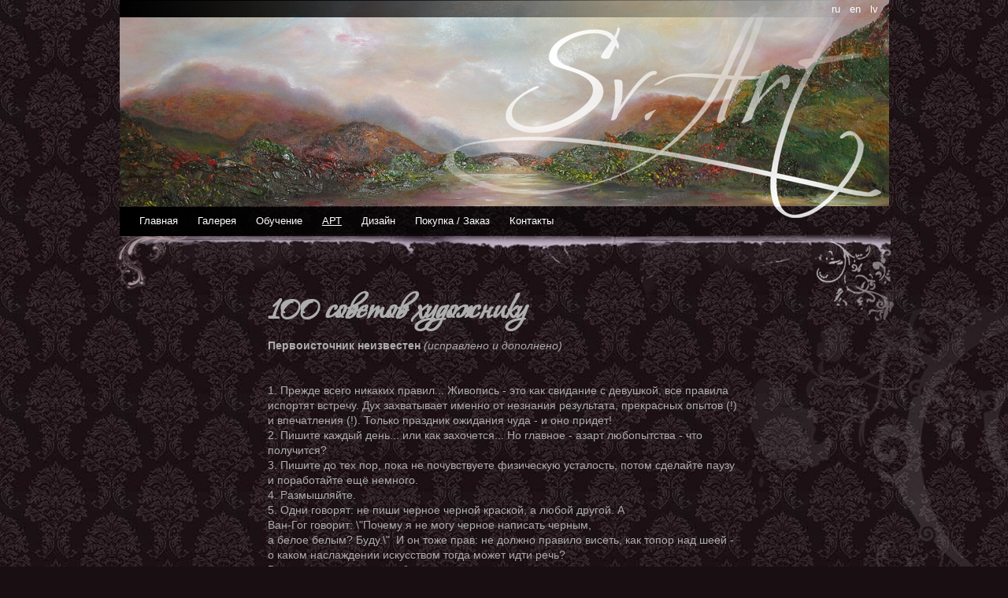

--- FILE ---
content_type: text/html
request_url: http://svart.lv/art/advices.htm
body_size: 8056
content:
<!DOCTYPE html PUBLIC "-//W3C//DTD XHTML 1.0 Transitional//EN" "http://www.w3.org/TR/xhtml1/DTD/xhtml1-transitional.dtd">
<html xmlns="http://www.w3.org/1999/xhtml">
<head>
    <title></title>
    <meta name="description" content="" /> 
    <meta name="keywords" content="" /> 
    <meta name="ROBOTS" content="ALL" />
    <meta http-equiv="Content-Type" content="text/html; charset=utf-8" />
    <link href="/_css/styles.css" rel="stylesheet" type="text/css" charset="utf-8" />
    <script src="/_js/jquery.js" type="text/javascript"></script>
    <script src="/_js/menu.js" type="text/javascript"></script>
    <link href="/_css/menu.css" media="all" rel="stylesheet" type="text/css" />
    </head>
<body>
<div class="container">
  
    <div class="header" style="height: 263px;">
        <div class="slide">
            <img class="slide" src="/_img/sub-header.png" alt="ART" width="977" height="286" style=" display:block; z-index:-1;" />
        </div>
        <div class="top_nav" >
    <a href="http://www.svart.lv/">ru</a>&nbsp;&nbsp;&nbsp;<a href="http://en.svart.lv/">en</a>&nbsp;&nbsp;&nbsp;<a href="http://lv.svart.lv/">lv</a>&nbsp;&nbsp;&nbsp;
        </div>
    </div>

    
    <div id="root_content">
   
    <div id="main_nav_pos">
    
    <div class="main_nav">
        <ul class="topnav"><li><a  class="" href="/" title="">Главная</a></li><li><a  class="" href="/art-gallery.htm" title="">Галерея</a></li><li><a  class="sub "  href="#" title="">Обучение</a><ul class="subnav"><li><a class="" href="/art-studies/paintings-kursi.htm" title="">Живопись</a></li><li><a class="" href="/art-studies/exibitions.htm" title="">Выставки</a></li><li><a class="" href="/art-studies/newbie-artist.htm" title="">Юному художнику</a></li><li><a class="" href="/art-studies/decoupage.htm" title="">Декупаж</a></li></ul></li><li><a  class="sub menuactive"  href="#" title="">АРТ</a><ul class="subnav"><li><a class="" href="/art/art-poetry.htm" title="">Стихи / Песни</a></li><li><a class="" href="/art/dictum.htm" title="">АРТ - афоризмы</a></li><li><a class="menuactive" href="/art/advices.htm" title="">Советы художнику</a></li></ul></li><li><a  class="sub "  href="#" title="">Дизайн</a><ul class="subnav"><li><a class="" href="/design/interier.htm" title="">Живопись в интерьере</a></li><li><a class="" href="/design/decupage.htm" title="">Декорирование интерьера</a></li></ul></li><li><a  class="" href="/order.htm" title="">Покупка / Заказ</a></li><li><a  class="" href="/contact.htm" title="">Контакты</a></li></ul>   

      

</div></div>
    
    	
    <div class="content" style="width: 600px; padding-left: 200px; ">
    
    <div class="decor_side"></div>
    <h1>100 советов художнику</h1><strong>Первоисточник неизвестен</strong> <em>(исправлено и дополнено)</em> <br /><br /><br /><span style=\"font-size: x-large;\">1.</span> Прежде всего никаких правил... Живопись - это как свидание с девушкой, все правила испортят встречу. Дух захватывает именно от незнания результата, прекрасных опытов (!) и впечатления (!). Только праздник ожидания чуда - и оно придет!<br /><span style=\"font-size: x-large;\">2.</span> Пишите каждый день... или как захочется... Но главное - азарт любопытства - что получится?<br /><span style=\"font-size: x-large;\">3.</span> Пишите до тех пор, пока не почувствуете физическую усталость, потом сделайте паузу и поработайте ещё немного.<br /><span style=\"font-size: x-large;\">4. </span>Размышляйте.<br /><span style=\"font-size: x-large;\">5. </span>Одни говорят: не пиши черное черной краской, а любой другой. А<br />Ван-Гог говорит: \"Почему я не могу черное написать черным,<br />а белое белым? Буду.\"&nbsp; И он тоже прав: не должно правило висеть, как топор над шеей - о каком наслаждении искусством тогда может идти речь?<br />Вывод: не важно каким заблуждением руководствуется художник,<br />&nbsp;главное, чтобы он работал...<br /><span style=\"font-size: x-large;\">6. </span>Если оказались в тупике, присмотритесь к работам знаменитых художников.<br /><span style=\"font-size: x-large;\">7.</span> Не будьте снобом от искусства. Найдите средства для собственной поддержки. <br />Большинство художников преподают, занимаются иллюстрированием или работают в сферах, близких к искусству. Смысл заключается в том, чтобы выжить.<br /><span style=\"font-size: x-large;\">8.</span> Будьте строгим критиком своих работ. Но помните: искусство любит свободу и праздничность, а не строгость...<br /><span style=\"font-size: x-large;\">9.</span> Развивайте умение посмеяться над самим собой.<br /><span style=\"font-size: x-large;\">10.</span> Пусть стремление к работе войдет в привычку. Начинайте писать с самого утра. <br /><span style=\"font-size: x-large;\">11.</span> Не берите за точку отсчета свой средний уровень.<br /><span style=\"font-size: x-large;\">12.</span> Не позволяйте неудачам раздавить себя. Рембрандту не везло. Успех рождается из неудач.<br /><span style=\"font-size: x-large;\">13. </span>Почувствуйте союзника в каждом стремящемся к истине художнике.<br /><span style=\"font-size: x-large;\">14.</span> Не усложняйте. Будьте проще.<br /><span style=\"font-size: x-large;\">15. </span>По возможности, покупайте лучшие художественные материалы. Но если возможности ограничены, не гонитесь за самым лучшим - у великих наскальных художников ничего не было, а творения бессмертны. <br /><span style=\"font-size: x-large;\">16.</span> Рабочее место и инструменты содержите в полном (хотя и творческом) порядке.<br /><span style=\"font-size: x-large;\">17.</span> Всегда начинайте работать вовремя.<br /><span style=\"font-size: x-large;\">18.</span> стремитесь опережать свой самый плотный график работы. Старайтесь быть лучше данного вами слова.<br /><span style=\"font-size: x-large;\">19. </span>Общайтесь с настоящими друзьями.<br /><span style=\"font-size: x-large;\">20.</span> Не завидуйте более талантливым художникам. Просто старайтесь работать на пределе возможностей.<br /><span style=\"font-size: x-large;\">21.</span>Очень приятно получать премии и награды. Но истинная конкуренция заключается в соперничестве со своим вчерашним результатом.<br /><span style=\"font-size: x-large;\">22.</span> Позвольте себе потерпеть неудачу, чтобы затем яростно бороться за покорение новой вершины.<br /><span style=\"font-size: x-large;\">23.</span> Засыпая, думайте о том, с чего в первую очередь вы начнете завтрашний день.<br /><span style=\"font-size: x-large;\">24.</span> Изучайте работы великих мастеров. Обратите внимание на то, каким образом расставлены акценты на их полотнах; что выделено, а что является второстепенным.<br /><span style=\"font-size: x-large;\">25.</span> Пользуйтесь минимумом бытовых вещей, без которых не можете обойтись.<br /><span style=\"font-size: x-large;\">26. </span>Запомните: Микеланджело когда-то был беспомощным ребенком. Шедевры создаются в результате героического труда.<br /><span style=\"font-size: x-large;\">27.</span> В искусстве нет абсолютно ценных трюков: стремитесь находить свои проблемы.<br /><span style=\"font-size: x-large;\">28. </span>Каждой работе отдавайте самого себя.<br /><span style=\"font-size: x-large;\">29.</span> Посвятите искусству всю свою жизнь - но не замыкайтесь на одном искусстве - есть еще, музыка, литература, наука - все это вас только обогатит.<br /><span style=\"font-size: x-large;\">30. </span>Без борьбы прогресса не бывает. Без свободы тоже.<br /><span style=\"font-size: x-large;\">31. </span>Лучше действовать, чем бездельничать. Лучше жить чем, откладывать на потом.<br /><span style=\"font-size: x-large;\">32.</span> Не говорите себе: \"Времени нет\". У вас ежедневно его столько же, сколько было у выдающихся мастеров.<br /><span style=\"font-size: x-large;\">33.</span> Читайте. Будьте знакомы с великими идеями.<br /><span style=\"font-size: x-large;\">34.</span> Ч ем бы вы ни зарабатывали себе на жизнь, совершенствуйте своё искусство.<br /><span style=\"font-size: x-large;\">35.</span> Задавайте вопросы. Жадно учитесь. <br /><span style=\"font-size: x-large;\">36.</span> Вы ученик собственной художественной школы. Кроме того, вы в ней и учитель.<br /><span style=\"font-size: x-large;\">37.</span> Стремитесь находить художников, чьё мероприятие созвучно вашему и старайтесь постоянно расширять их круг.<br /><span style=\"font-size: x-large;\">38.</span> Гордитесь своими работами.<br /><span style=\"font-size: x-large;\">39.</span> Гордитесь самим собой. Но верьте, что все люди талантливы.<br /><span style=\"font-size: x-large;\">40.</span> Учитесь управлять своими чувствами.<br /><span style=\"font-size: x-large;\">41.</span> Во время работы над картиной помните, о чем она,&nbsp; но будьте свободны - замысел часто меняется в процессе, т.к. истина усложняется и может повести за собой.<br /><span style=\"font-size: x-large;\">42.</span> Будьте организованы.<br /><span style=\"font-size: x-large;\">43.</span> Если у вас неприятности, вспомните о судьбах тех, кто создавал великое искусство.<br /><span style=\"font-size: x-large;\">44.</span> Выражения типа, \"Какой я несчастный!\" вам не помогут.<br /><span style=\"font-size: x-large;\">45.</span> Ведите мысленные диалоги у картин больших художников - там есть недостатки, но они не имеют значения перед их достоинствами - так и у вас.<br /><span style=\"font-size: x-large;\">46.</span> Всматривайтесь и наблюдайте окружающую жизнь.<br /><span style=\"font-size: x-large;\">47.</span> Подчеркивайте контрасты и характерное. Расставляйте акценты.<br /><span style=\"font-size: x-large;\">48.</span> Критики не бойтесь, обычно это банальность, которую повторяют неудавшиеся художники. Вы лучше других знаете, что удалось и что не удалось. <br /><span style=\"font-size: x-large;\">49.</span> Держитесь подальше от заносчивых и высокомерных художников.<br /><span style=\"font-size: x-large;\">50.</span> Если вы не можете решить над чем работать дальше, напишите автопортрет.<br /><span style=\"font-size: x-large;\">51.</span> Никогда не говорите: \"Это мне не под силу\". Подобные мысли мешают потенциальному развитию.<br /><span style=\"font-size: x-large;\">52.</span> Будьте изобретательны. Не бойтесь экспериментировать: так вы откроете нечто неожиданное.<br /><span style=\"font-size: x-large;\">53.</span> Помните: если приложить достаточно усилий, открываются любые двери.<br /><span style=\"font-size: x-large;\">54.</span> Если искусство представляется чем-то очень сложным, это значит, вы пытаетесь выйти за рамки того, что уже умеете.<br /><span style=\"font-size: x-large;\">55.</span> Рисуйте всегда и везде. Художник - это, образно говоря, этюдник плюс личность.<br /><span style=\"font-size: x-large;\">56. </span>В каждой попытке создать прекрасное уже присутствует искусство.<br /><span style=\"font-size: x-large;\">57.</span> Если вы смогли вложить в работу личное отношение, зритель почувствует это: он станет вашим зрителем.<br /><span style=\"font-size: x-large;\">58.</span> Деньги - штука хорошая, но в жизни есть более важные вещи.<br /><span style=\"font-size: x-large;\">59.</span> Старайтесь тратить меньше, чем вы заработали.<br /><span style=\"font-size: x-large;\">60.</span> Будьте умеренным и самокритичным, но ставьте перед собой самые высокие цели.<br /><span style=\"font-size: x-large;\">61.</span> Не скрывайте ваши знания. Делитесь ими.<br /><span style=\"font-size: x-large;\">62.</span> Попробуйте поработать с тем, что вам не по нутру: так вы откроете, истинно своё.<br /><span style=\"font-size: x-large;\">63.</span> Праздную голову вдохновение не посещает. Оно приходит, когда вы погружены в работу.<br /><span style=\"font-size: x-large;\">64.</span> Привычка сильнее желания. Если вы сможете выработать у себя привычку рисовать каждый день, вас уже ничто не остановит.<br /><span style=\"font-size: x-large;\">65. </span>Существует три способа познания искусства: изучать жизнь, людей и природу; изучать великих художников; и писать.<br /><span style=\"font-size: x-large;\">66. </span>Помните: Рембрандт не был совершенен. Ему пришлось преодолевать посредственность.<br /><span style=\"font-size: x-large;\">67.</span> Не называйте себя художником. Пусть так вас назовут другие. Звание \"художник\" ко многому обязывает.<br /><span style=\"font-size: x-large;\">68.</span> Будьте скромным; учитесь у каждого.<br /><span style=\"font-size: x-large;\">69.</span>&nbsp; Научить способны только те произведения, которые писались с подъемом; часто они же являются любимыми. .<br /><span style=\"font-size: x-large;\">70. </span>Интенсивность цвета относительна. Найдите самый светлый тон и сравните с ним остальные светлые тона. То же самое сделайте с темными тонами.<br /><span style=\"font-size: x-large;\">71.</span> Праздник души и твердость характера - волшебные составляющие успеха.<br /><span style=\"font-size: x-large;\">72.</span> Пусть ваша картина сама приветствует зрителя.<br /><span style=\"font-size: x-large;\">73. </span>Стремитесь обогатить новыми именами круг ваших любимых художников.<br /><span style=\"font-size: x-large;\">74. </span>Анализируйте произведения художников, которые решают близкие вам проблемы.<br /><span style=\"font-size: x-large;\">75.</span> Перед демонстрацией работ в галерее настройтесь позитивно.<br /><span style=\"font-size: x-large;\">76. </span>Не придерживайтесь живописной манеры - этим вы можете связать себя на всю жизнь. Или, что ещё хуже, вам придется менять свой стиль каждые несколько лет. Империя ваша должна быть безграничной.<span style=\"font-size: xx-large;\"><span style=\"font-size: x-large;\"><br />77.</span> </span>Если то, что вы хотите сказать, исходит из глубины ваших чувств, у вас будет свой зритель.<br /><span style=\"font-size: x-large;\">78.</span> Постарайтесь заканчивать рабочий день с ощущением, что праздник состоялся. Тогда это может произойти и завтра, и потом, и всегда...<span style=\"font-size: x-large;\"><br />79. </span>Не завидуйте чужому успеху. Будьте душевно щедрым и поздравляйте других от всего сердца.<br /><span style=\"font-size: x-large;\">80.</span> Требования, предъявляемые к самому себе, должны быть выше требований ваших критиков.<br /><span style=\"font-size: x-large;\">81.</span> Вкладывайте в картину сердце. А затем и всего себя.<br /><span style=\"font-size: x-large;\">82.</span> Вермейер мог найти сюжет для большой работы даже в уголке комнаты.<br /><span style=\"font-size: x-large;\">83.</span> В картинах Рембрандта наиболее важный элемент всегда очевиден.<br /><span style=\"font-size: x-large;\">84.</span> Если работа какого-нибудь художника остается неизвестной, его вины в этом может и не быть. Да и сколько веревочке ни виться, а признание будет. Была бы ценность...<br /><span style=\"font-size: x-large;\">85. </span>Критики не имеют решительно никакого значения. Кто прислушивается к тому, что говорят критики о Микеланджело?<br /><span style=\"font-size: x-large;\">86.</span> Распределите свой день так, чтобы не забыть быть счастливым от творчества.<br /><span style=\"font-size: x-large;\">87.</span> Будьте устремлены ввысь за пределы собственных возможностей.<br /><span style=\"font-size: x-large;\">88.</span> На стадии завершения картины старайтесь не торопиться.<br /><span style=\"font-size: x-large;\">89.</span> Согласно так называемой теории последнего дюйма, по мере приближения к концу работы над картиной вы должны собрать воедино все свои ресурсы. Задайте вопрос: &laquo;Все ли главное сказано?&raquo; При этом помните: недосказанность интригует...<br /><span style=\"font-size: x-large;\">90. </span>Пишите картину цельно, от крупных участков к мелким.<br /><span style=\"font-size: x-large;\">91.</span> Воспринимайте участки светлых тонов как форму; теневые участки как форму. Прищурьтесь и найдите крупные, подвижные формы.<br /><span style=\"font-size: x-large;\">92. </span>Обратите внимание на то, что Рембрандт в портретах снижал до минимума проработку деталей одежды, более тщательно прописывая голову и руки.<br /><span style=\"font-size: x-large;\">93.</span> Наиболее важным достоинством Рембрандта являлось умение глубоко сопереживать и сострадать.<br /><span style=\"font-size: x-large;\">94.</span> Выделение какого-либо элемента означает, что остальные части картины должны изображаться приглушенно.<br /><span style=\"font-size: x-large;\">95.</span> Готовясь к работе на пленэре, сначала осмотритесь.<br /><span style=\"font-size: x-large;\">96.</span> Прорабатывая композицию картины, старайтесь избегать банального копирования увиденного. Постарайтесь передать яркое впечатление. Для этого не надо, как фотоаппарат, запечатлевать все подряд.<br /><span style=\"font-size: x-large;\">97. </span>Присмотритесь к колориту и тону шедевров. <br /><span style=\"font-size: x-large;\">98.</span> Если вы преподаете, найдите у вашего ученика сильные стороны и помогайте развивать их. Бороться с недостатками - вертеться за своим хвостом, а надо идти вперед.<br /><span style=\"font-size: x-large;\">99.</span> Живопись - практичное искусство, использующее конкретные материальные предметы: краски, кисти, холсты и бумагу. Но на самом деле &ndash; это прежде всего удары сердца и мечты.<br /><span style=\"font-size: x-large;\">100. </span>В искусстве нет абсолютно ценных рекомендаций - предписывайте себе их сами.<br /><br />  </div>
  
  <div class="decor_bottom"></div>
  
  <div class="footer"><p class="copyright">SvArt 2010. All rights reserved.</p></div></div>

</div>


<script type="text/javascript">

  var _gaq = _gaq || [];
  _gaq.push(['_setAccount', 'UA-25144032-2']);
  _gaq.push(['_trackPageview']);

  (function() {
    var ga = document.createElement('script'); ga.type = 'text/javascript'; ga.async = true;
    ga.src = ('https:' == document.location.protocol ? 'https://ssl' : 'http://www') + '.google-analytics.com/ga.js';
    var s = document.getElementsByTagName('script')[0]; s.parentNode.insertBefore(ga, s);
  })();

</script>

</body>
</html>



--- FILE ---
content_type: text/css
request_url: http://svart.lv/_css/styles.css
body_size: 4388
content:
@charset "utf-8";
body {
	font: 100%/1.4 Tahoma, Geneva, sans-serif;
	background: #190e12 url(/_img/bg_tile.jpg);
	margin: 0;
	padding: 0;
	color: #adadad;
	position:relative;
}

.test { border: 1px solid #888; }



@font-face {
	font-family: 'Vera_Crouz';
  src: url('/_fonts/Vera_Crouz.eot');
  src: local('☺'),
       url('/_fonts/Vera_Crouz.ttf') format('truetype'),
       url('/_fonts/vera_crouz-webfont.woff') format('woff'),
       url('/_fonts/vera_crouz-webfont.svg#webfont') format('svg');
}


/* ~~ Element/tag selectors ~~ */
ul, ol, dl { /* Due to variations between browsers, it's best practices to zero padding and margin on lists. For consistency, you can either specify the amounts you want here, or on the list items (LI, DT, DD) they contain. Remember that what you do here will cascade to the .nav list unless you write a more specific selector. */
	padding: 0;
	margin: 0;
}
h1, h2, h3, h4, h5, h6, p {
	margin-top: 0;	 /* removing the top margin gets around an issue where margins can escape from their containing div. The remaining bottom margin will hold it away from any elements that follow. */
	padding-right: 15px;
	padding-left: 15px; /* adding the padding to the sides of the elements within the divs, instead of the divs themselves, gets rid of any box model math. A nested div with side padding can also be used as an alternate method. */
}
h1, h2, h3, h4, h5, h6 {	 font-family:'Vera_Crouz', Tahoma, Geneva, sans-serif; }
.content h2 { font-size:37px; margin:0;  }
.content h1 { font-size:50px; margin: 0; padding-left:100px;}
a img { /* this selector removes the default blue border displayed in some browsers around an image when it is surrounded by a link */
	border: none;
}

/* ~~ Styling for your site's links must remain in this order - including the group of selectors that create the hover effect. ~~ */
a:link {
	color: #42413C;
	text-decoration: underline; /* unless you style your links to look extremely unique, it's best to provide underlines for quick visual identification */
}
a:visited {
	color: #6E6C64;
	text-decoration: underline;
}
a:hover, a:active, a:focus { /* this group of selectors will give a keyboard navigator the same hover experience as the person using a mouse. */
	text-decoration: none;
}

/* ~~this fixed width container surrounds the other divs~~ */
.container {
	width: 1000px;
	margin: 0 auto; /* the auto value on the sides, coupled with the width, centers the layout */
}

/* ~~ the header is not given a width. It will extend the full width of your layout. It contains an image placeholder that should be replaced with your own linked logo ~~ */
.header { padding-left: 12px; height: 375px;}
.slide { position:relative; z-index:-2;  }
.top_nav { background: url(/_img/header_nav_bg.png) no-repeat; position: absolute; top: 0; width: 975px; text-align:right; padding:0; margin:0; }
.top_nav a {  color: #ffffff; font: Arial, Helvetica, sans-serif; font-size:12.5px; text-decoration:none; }
.top_nav a:hover, .top_nav a:active { text-decoration:underline; }

.line_fade { background: url(/_img/line_fade.png) no-repeat; width:2px; height:347px; position:absolute; top: 65px; margin-left: 40px; z-index:0; }
.signature { background: url(/_img/signature.png) no-repeat; width:783px; height:386px; position:absolute; top: 25px; margin-left: 200px; z-index:-1; }


#main_nav_pos
{
    padding-left: 12px;
}

.main_nav 
{ 
    /*background: url(/_img/main_nav_bg.png) no-repeat;*/  
    width: 978px; 
    height: 37px; 
    text-align:left; 
    padding-left: 0px; 
    margin:0; 
    /*background-color: #333333;*/
}

.main_nav a 
{  
    color: #c1a3ad; 
    font:Tahoma, Geneva, sans-serif; 
    font-size:12.5px; 
    text-decoration:none; 
    /*
    margin-left:50px; 
    margin-top:20px;
    */
}

.main_nav a:hover, .top_nav a:active { text-decoration:underline; }
.main-nav-p { padding-top: 10px; }
p[class="main-nav-p"] {padding-top: 5px; }
/* ~~ These are the columns for the layout. ~~ 

1) Padding is only placed on the top and/or bottom of the divs. The elements within these divs have padding on their sides. This saves you from any "box model math". Keep in mind, if you add any side padding or border to the div itself, it will be added to the width you define to create the *total* width. You may also choose to remove the padding on the element in the div and place a second div within it with no width and the padding necessary for your design. You may also choose to remove the padding on the element in the div and place a second div within it with no width and the padding necessary for your design.

2) No margin has been given to the columns since they are all floated. If you must add margin, avoid placing it on the side you're floating toward (for example: a right margin on a div set to float right). Many times, padding can be used instead. For divs where this rule must be broken, you should add a "display:inline" declaration to the div's rule to tame a bug where some versions of Internet Explorer double the margin.

3) Since classes can be used multiple times in a document (and an element can also have multiple classes applied), the columns have been assigned class names instead of IDs. For example, two sidebar divs could be stacked if necessary. These can very easily be changed to IDs if that's your preference, as long as you'll only be using them once per document.

4) If you prefer your nav on the right instead of the left, simply float these columns the opposite direction (all right instead of all left) and they'll render in reverse order. There's no need to move the divs around in the HTML source.

*/
.sidebar1 {
	float: left;
	width: 280px;
	background: none;
	padding: 0px 25px 0 10px;
/*
	margin-left: 10px;
	margin-right: 25px; */
	position:static;
	background:url(/_img/author-bg-about.png) no-repeat 10px 355px;  
}
.author img { margin-left:0; }
.content {
	font-size:14px;
	/*font-style: italic;*/
	padding: 60px 0 0 50px;
	width: 595px;
	float: left;
	
	z-index:0;
}
.decor_side {	background:url(/_img/uzor_side.png) no-repeat; width: 339px; height:489px; position:absolute; right: 0;  z-index:-1;
 }

/* ~~ This grouped selector gives the lists in the .content area space ~~ */
.content ul, .content ol { 
	padding: 0 15px 15px 40px; /* this padding mirrors the right padding in the headings and paragraph rule above. Padding was placed on the bottom for space between other elements on the lists and on the left to create the indention. These may be adjusted as you wish. */
}

/* ~~ The navigation list styles (can be removed if you choose to use a premade flyout menu like Spry) ~~ */

ul.nav {
	list-style: none; /* this removes the list marker */
	margin: 25px 5px 35px 25px; /* this creates the space between the navigation on the content below */
	
}
ul.nav li {
}
ul.nav a, ul.nav a:visited { /* grouping these selectors makes sure that your links retain their button look even after being visited */
	color:#adadad;
	font-size:12.5px;
	padding: 5px 5px 5px 15px;
	display: block; /* this gives the link block properties causing it to fill the whole LI containing it. This causes the entire area to react to a mouse click. */
	width: 160px;  /*this width makes the entire button clickable for IE6. If you don't need to support IE6, it can be removed. Calculate the proper width by subtracting the padding on this link from the width of your sidebar container. */
	text-decoration: none;
	background: ;
}
ul.nav a:hover, ul.nav a:active, ul.nav a:focus { /* this changes the background and text color for both mouse and keyboard navigators */
	text-decoration: underline;
	background: ;
	color: #FFF;
}

.decor_bottom {  background: url(/_img/uzor_bottom.png) no-repeat; width: 579px; height:334px; position:absolute; bottom:0; left:0; z-index:-1;}
/* ~~ The footer ~~ */
.footer {
	height:80px;
	/* background: url(/_img/footer_bg.png) no-repeat; */
	position: relative;/* this gives IE6 hasLayout to properly clear */
	clear: both; /* this clear property forces the .container to understand where the columns end and contain them */
	margin:0;
}

.footer p 
{ 
    font-size: 12.5px; 
    padding: 35px 0 0 380px; 
}

/* ~~ miscellaneous float/clear classes ~~ */
.fltrt {  /* this class can be used to float an element right in your page. The floated element must precede the element it should be next to on the page. */
	float: right;
	margin-left: 8px;
}
.fltlft { /* this class can be used to float an element left in your page. The floated element must precede the element it should be next to on the page. */
	float: left;
	margin-right: 8px;
}
.clearfloat { /* this class can be placed on a <br /> or empty div as the final element following the last floated div (within the #container) if the #footer is removed or taken out of the #container */
	clear:both;
	height:0;
	font-size: 1px;
	line-height: 0px;
}


/* A. Spunitis
-----------------------------------------------------------*/
#root_content
{
    width: 1000px;
    background: url(/_img/top-canvas.png) no-repeat top center;
}

#about
{
    padding: 20px 10px 10px 12px;
    font-size: 12px;
}

#aboutme_continue
{
    float: right;
}

#about h3
{
    font-size: 32px;
    margin: 0 0 10px 160px;
}


div.frm_contact
{
    padding: 0px 10px 25px 3px;
}

#table_captcha
{
}

div.frm_contact input
{
    background-color: #D6CACE;
    color: #021C2D;
    padding: 3px;
    font-family: 'Times New Roman';
    font-size: 18px;
    height: 30px;
    width: 380px;
    border: 1px solid #D7D9DC;
}

div.frm_contact textarea
{
    background-color: #D6CACE;
    color: #021C2D;
    padding: 3px;
    font-family: 'Times New Roman';
    font-size: 16px;
    
    height: 200px;
    width: 380px;
    border: 1px solid #D7D9DC;
}

div.frm_contact table tr td
{
    padding: 0 5px 10px 5px;
    /*font-family: Georgia;*/
    font-size: 14px;
}

div.button
{
    background: url(/_img/btn-blue.png);
    width: 162px;
    height: 42px;
    text-align: center;
    cursor: pointer;
}

div.button:hover
{
    background: url(/_img/btn-green.png);
}

div.button a
{
    
    font-size: 18px;
    color: #FACA21;
    text-decoration: none;
}

div.button a:hover
{
    font-size: 18px;
    color: white;
    text-decoration: none;
}

div.lcpic
{
    padding: 20px;
    line-height: 1;
    font-size: 14px;
}


/* GALLERY - fancy box 
------------------------------------------*/

span.gall_img_title
{
    font-size: 13px;
}

img.gall_canvas
{
    border: 5px solid #B1A3B6;
}

div.gall_img_title
{
    height: 100px;
    font-size: 14px;
}

/* ------------------------------------------
END: GALLERY - fancy box */


/* Paginator
------------------------------------------*/

h1, h2,ul {
	
	clear: both;
}


ul.paging
{
    list-style-type: none;
    text-align: center;
    width: 800px;
    padding: 0;
}


ul.paging li
{
    text-align: center;
}

ul.red {
	outline:10px solid red;
}

ul.simplePagerNav li{
    display:block;
    float: left;
    padding: 2px 8px 2px 8px;
}

ul.simplePagerNav li a
{
    color: white;
    font-size: 17px;
    text-decoration: none;
}

li.currentPage 
{
    background-color: black;
}

ul.simplePagerNav li.currentPage a {
	color: #fff;
}

ul.simplePagerNav
{
    padding-left: 370px;
}

table.pageme {
    border-collapse: collapse;
    border: 1px solid #ccc;
}  

table.pageme td {
    border-collapse: collapse;
    border: 1px solid #ccc;
}      

/* ------------------------------------------
END: Paginator */


div.art_name
{
    padding-top: 40px;
}

div.simple_list h3
{
    font-family: arial;
    text-align: left;
    padding-left: 10px;
    padding-top: 20px;
}

div.art_text
{
    width: 400px;
    padding-bottom: 20px;
    text-align: left;
    padding-left: 10px;
}

div.art_text h3
{
    font-family: arial;
    text-align: left;
    padding-left: 20px;
}

div.simple_list
{
    padding-top: 30px;
    padding-left: 40px;
}

div.simple_list div.simplePagerContainer ul.simplePagerNav
{
    padding-top: 30px;
    padding-left: 120px;
}

div.content h2, div.content h3
{
    font-size: 21px;
    font-family: Arial;
    font-weight: normal;
    text-decoration: underline;
}

div.content h2
{
    font-size: 22px;
    font-family: Arial;
    font-weight: normal;
}


div.content ul 
{
    margin: 0;
    padding-left: 10px;
}

div.content li
{
    margin: 0;
    padding-top: 10px;
    padding-left: 0px;
}

div.content ul li ul
{
    margin: 0;
    padding-left: 10px;
}

div.content a
{
    color: white;
}

div.content h1
{
    padding-left: 0;
    margin-left: 0;
}


--- FILE ---
content_type: text/css
request_url: http://svart.lv/_css/menu.css
body_size: 757
content:
ul.topnav 
{
	list-style: none;
	padding: 0 20px;	
	margin: 0;
	float: left;
	width: 938px;
	background: #222;
	font-size: 1.2em;
	/*background: url(/_img/menu/topnav_bg.gif) repeat-x;*/
	background: url(/_img/header_nav_bg.png) repeat-y;
}

ul.topnav li {
	float: left;
	margin: 0;	
	padding: 0 15px 0 0;
	position: relative; /*--Declare X and Y axis base--*/
}
ul.topnav li a{
	padding: 10px 5px;
	color: #fff;
	display: block;
	text-decoration: none;
	float: left;
}
ul.topnav li a:hover{
	/* background: url(/_img/menu/topnav_hover.gif) no-repeat center top; */
	background: url(/_img/menu/topnav_hover.png) no-repeat center top;
}
ul.topnav li span { /*--Drop down trigger styles--*/
	width: 17px;
	height: 35px;
	float: left;
	background: url(/_img/menu/subnav_btn.gif) no-repeat center top;
}
ul.topnav li span.subhover {background-position: center bottom; cursor: pointer;} /*--Hover effect for trigger--*/
ul.topnav li ul.subnav {
	list-style: none;
	position: absolute; /*--Important - Keeps subnav from affecting main navigation flow--*/
	left: 0; top: 35px;
	background: #333;
	margin: 0; padding: 0;
	display: none;
	float: left;
	width: 170px;
	-moz-border-radius-bottomleft: 5px;
	-moz-border-radius-bottomright: 5px;
	-webkit-border-bottom-left-radius: 5px;
	-webkit-border-bottom-right-radius: 5px;
	border: 1px solid #111;
}
ul.topnav li ul.subnav li{
	margin: 0; padding: 0;
	/*border-top: 1px solid #252525;*/ /*--Create bevel effect--*/
	/*border-bottom: 1px solid #444;*/ /*--Create bevel effect--*/
	clear: both;
	width: 170px;
}

ul.topnav li ul.subnav li a {
	float: left;
	width: 145px;
	background: url(/_img/menu/dropdown_linkbg.gif) no-repeat 10px center;
	background-color: #000;
	padding-left: 20px;
}

ul.topnav li ul.subnav li a:hover { /*--Hover effect for subnav links--*/
	background: #222 url(/_img/menu/dropdown_linkbg.gif) no-repeat 10px center; 
}

ul.topnav li a.menuactive
{
    text-decoration: underline;
}

ul.topnav li a.menuactive:hover
{
    text-decoration: none;
}


--- FILE ---
content_type: application/javascript
request_url: http://svart.lv/_js/menu.js
body_size: 459
content:
$(document).ready(function(){

	$("a.sub").mouseenter(function() 
	    {
	        $(this).parent().find("ul.subnav").slideDown('fast').show(); //Drop down the subnav on click
	        
	        $(this).parent().hover(
	            function(){}, 
	            function()
	            {	
	                $(this).parent().find("ul.subnav").slideUp('slow'); //When the mouse hovers out of the subnav, move it back up
	            }
            );
	    } );
});

